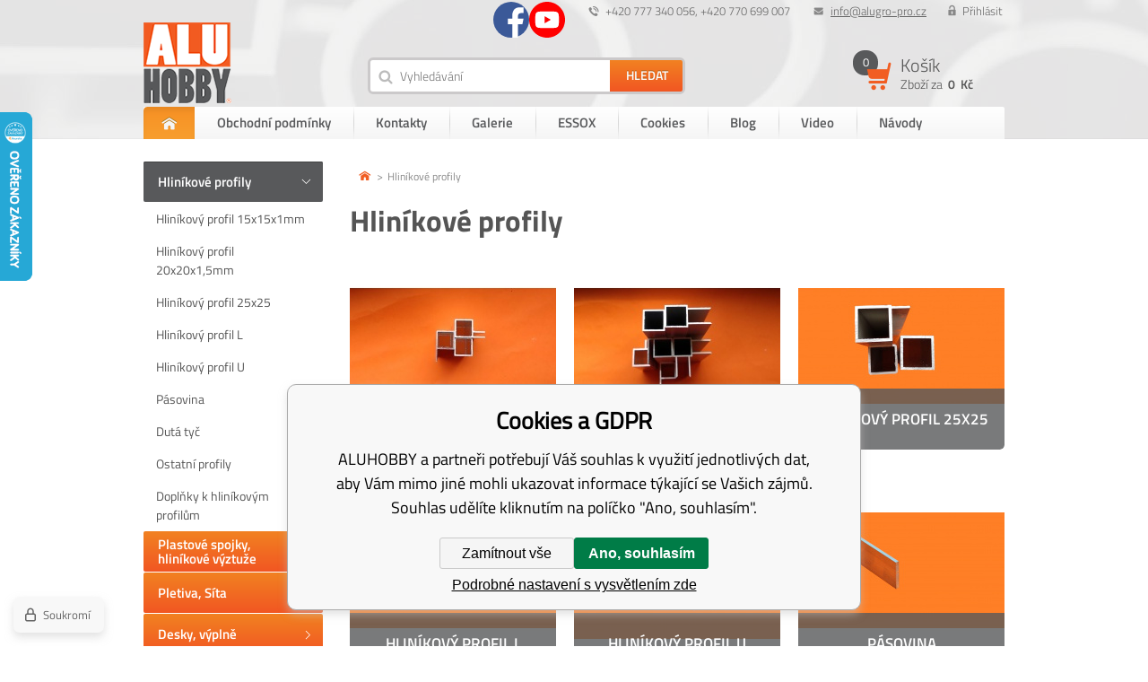

--- FILE ---
content_type: text/html; charset=utf-8
request_url: https://www.aluhobby.cz/hlinikove-profily-strana-6/
body_size: 10173
content:
<!DOCTYPE html><html lang="cs"><head prefix="og: http://ogp.me/ns# fb: http://ogp.me/ns/fb#"><meta name="author" content="ALUHOBBY" data-binargon="{&quot;fce&quot;:&quot;2&quot;, &quot;id&quot;:&quot;-2147483623&quot;, &quot;menaId&quot;:&quot;1&quot;, &quot;menaName&quot;:&quot;Kč&quot;, &quot;languageCode&quot;:&quot;cs-CZ&quot;, &quot;skindir&quot;:&quot;alugropro&quot;, &quot;cmslang&quot;:&quot;1&quot;, &quot;langiso&quot;:&quot;cs&quot;, &quot;skinversion&quot;:1768899743, &quot;zemeProDoruceniISO&quot;:&quot;CZ&quot;}"><meta name="robots" content="index, follow, max-snippet:-1, max-image-preview:large"><meta http-equiv="content-type" content="text/html; charset=utf-8"><meta property="og:url" content="https://www.aluhobby.cz/hlinikove-profily-strana-6/"/><meta property="og:site_name" content="https://www.aluhobby.cz"/><meta property="og:description" content="Naše hliníkové profily nabízíme v základních délkách 2m, 3m, 6m. U některých profilů nabízíme délky 2m, 4m. Po zvolení určitého typu profilu se Vám objeví"/><meta property="og:title" content="Hliníkové profily"/><link rel="alternate" href="https://www.aluhobby.cz/hlinikove-profily-strana-6/" hreflang="cs-CZ" /><link rel="alternate" href="https://www.aluhobby.sk/hlinikove-profily-stranka-6/" hreflang="sk-SK" /><link rel="alternate" href="https://www.aluhobby.pl/profil-aluminiowy-strona-6/" hreflang="pl-PL" />
       <link rel="image_src" href="https://www.aluhobby.cz/imgcache/1/6/publicdoc-profily-22_-1_-1_5669.jpg" />
       <meta property="og:image" content="https://www.aluhobby.cz/imgcache/1/6/publicdoc-profily-22_-1_-1_5669.jpg"/>
       <meta name="description" content="Naše hliníkové profily nabízíme v základních délkách 2m, 3m, 6m. U některých profilů nabízíme délky 2m, 4m. Po zvolení určitého typu profilu se Vám objeví">
<meta property="og:type" content="website"/><meta name="keywords" content="Hliníkové profily">
<meta name="audience" content="all"><meta name="facebook-domain-verification" content="7jx68hlny8ivht7ueaiq4bap6dxq8d">
<link rel="canonical" href="https://www.aluhobby.cz/hlinikove-profily-strana-6/">
<meta property="fb:app_id" content="https://www.facebook.com/profile.php?id=100012362852773" /><link rel="alternate" href="https://www.aluhobby.cz/publicdoc/rss_atom.xml" type="application/atom+xml" title="Hliníkové profily (https://www.aluhobby.cz)" ><link rel="shortcut icon" href="https://www.aluhobby.cz/favicon.ico" type="image/x-icon">
			<title>Hliníkové profily - strana 6 - ALUHOBBY</title><link rel="stylesheet" href="/skin/version-1768899743/alugropro/css-obecne.css" type="text/css"><link rel="stylesheet" href="https://www.aluhobby.cz/skin/alugropro/fancybox/jquery.fancybox.css" type="text/css" media="screen"><meta name="viewport" content="width=device-width, initial-scale=1, user-scalable=yes"><!--commonTemplates_head--><!--EO commonTemplates_head--></head><body class="cmsBody"><div style="display:none;"><div id="prihlasDialog"><div class="prihlasNazev">Přihlašovací formulář</div><form id="prihlasDialogForm" style="width:210px; overflow:hidden; margin:auto;" method="post" action="https://www.aluhobby.cz/hlinikove-profily-strana-6/"><input type="hidden" name="loging" value="1"><div class="prihlasInput">Přihlašovací jméno:</div><input type="text" id="prihlasDialogFormLogin" name="log_new" value="" class="em-val"><div class="prihlasInput">Přihlašovací heslo:</div><input type="password" id="prihlasDialogFormPass" name="pass_new" value="" class="hes-val"><br><br><input class="button prihlasButton" type="submit" value="Přihlásit se" style="display:inline-block;"><br><br><a class="prihlasOdkaz" href="https://www.aluhobby.cz/prihlaseni/">Zapomenuté heslo</a><span class="prihlasCarka">|</span><a class="prihlasOdkaz" href="https://www.aluhobby.cz/registrace/">Zaregistrovat se</a></form></div></div><header class="header group"><div class="content_inner"><div class="smallHeader group"><div class="hlavickaLog right"><a href="#prihlasDialog" id="prihlasDialogOn" title="Přihlásit">Přihlásit</a></div><div class="hlavickaEmail right"><a href="mailto:info@alugro-pro.cz" title="info@alugro-pro.cz">info@alugro-pro.cz</a></div><div class="hlavickaTelefon right"> +420 777 340 056, +420 770 699 007</div><div class="sledujteNasSmall"><a href="http://https://www.facebook.com/Aluhobby" title="Facebook" target="_blank" class="sledujteNasSmall__ico fb"><span class="icosmallFb"></span></a><a href="https://youtube.com/@aluhobby" title="Youtube" target="_blank" class="sledujteNasSmall__ico youtube"><span class="icoYoutube"></span></a></div><div class="clr"></div></div><div class="bigHeader group"><div class="logo"><a href="https://www.aluhobby.cz/" title="ALUHOBBY"><span class="logoBig"></span></a></div><div class="responsiveMenu group"><div class="responsiveMenuWrap"><div class="res_menu button_menu" id="id_res_menu" data-id="id_smallMenu"></div><div class="res_search button_menu" id="id_res_search" data-id="id_searchForm"></div><div class="res_login"><a href="#prihlasDialog" id="id_res_login" title="Přihlásit"><span class="res_login_ico"></span></a></div><div class="res_cart group"><a href="https://www.aluhobby.cz/pokladna/?objagree=0&amp;wtemp_krok=1" title="Košík"><div class="res_cartLevy"><span class="pocetPolozek">0</span></div><div class="res_cartPravy">0 
              Kč</div></a></div></div></div><div class="vyhledavac left menu_hidden" id="id_searchForm"><form class="search_form" method="post" action="https://www.aluhobby.cz/hledani/"><input type="hidden" name="send" value="1"><input type="hidden" name="listpos" value="0"><input type="text" id="vyhledavani" name="as_search" class="search_input icoSearch" autocomplete="off" placeholder="Vyhledávání" value=""><button type="submit" class="search_button"><span>Hledat</span></button><div class="clear"></div></form></div><div class="kosikMain right"><a href="https://www.aluhobby.cz/pokladna/?objagree=0&amp;wtemp_krok=1" title="Košík"><div class="kosik group"><div class="kosikObr"><span class="kosikIco"></span><span class="pocetPolozek">0</span></div><div class="kosikInfo"><span class="nazevKosik">Košík</span><span class="cenaPolozek">Zboží za 
                <span class="semi">0 
                  Kč</span></span></div></div></a></div></div><div class="smallMenu menu_hidden" id="id_smallMenu"><div class="smallMenuNazev">Informace pro Vás</div><ul class="top-menu-ul"><li class="top-menu first"><a href="https://www.aluhobby.cz/" title="ALUHOBBY"><span class="domu"></span><span class="domuText">Domů</span></a></li><li class="top-menu"><a href="https://www.aluhobby.cz/obchodni-podminky/" title="Obchodní podmínky">Obchodní podmínky</a><span class="menu_sep"></span></li><li class="top-menu"><a href="https://www.aluhobby.cz/kontakty/" title="Kontakty">Kontakty</a><span class="menu_sep"></span></li><li class="top-menu"><a href="https://www.aluhobby.cz/galerie-1/" title="Galerie">Galerie</a><span class="menu_sep"></span></li><li class="top-menu"><a href="https://www.aluhobby.cz/essox/" title="ESSOX">ESSOX</a><span class="menu_sep"></span></li><li class="top-menu"><a href="https://www.aluhobby.cz/cookies/" title="Cookies">Cookies</a><span class="menu_sep"></span></li><li class="top-menu"><a href="https://www.aluhobby.cz/blog/" title="Blog">Blog</a><span class="menu_sep"></span></li><li class="top-menu"><a href="https://www.aluhobby.cz/video/" title="Video">Video</a><span class="menu_sep"></span></li><li class="top-menu last"><a href="https://www.aluhobby.cz/navody/" title="Návody">Návody</a><span class="menu_sep"></span></li></ul></div></div></header><section class="content group"><div class="content_inner"><div class="levySloupec"><div id="BlokMenu" class="menu_hidden"><div class="sledujteNasSmall"><div class="sledujteNasSmall__container"><a href="http://https://www.facebook.com/Aluhobby" title="Facebook" target="_blank" class="sledujteNasSmall__ico fb"><span class="icosmallFb"></span><span class="sledujteNasSmall__text">Facebook</span></a><a href="https://youtube.com/@aluhobby" title="Youtube" target="_blank" class="sledujteNasSmall__ico youtube"><span class="icoYoutube"></span><span class="sledujteNasSmall__text">Youtube</span></a></div></div><div class="menuNadpis" data-id="hed1">Kategorie</div><div id="classic_menu" class="otevrit-hed1"><ul class="cat_ul ul_level_1"><li class="cat_li li_level_1 li_open"><a class="cat_a a_level_1 a_open" href="https://www.aluhobby.cz/hlinikove-profily/" title="Hliníkové profily"><span class="zarovnani"><span class="middle">Hliníkové profily</span></span></a><span class="bg_left_menu_open"></span><ul class="cat_ul ul_level_2"><li class="cat_li li_level_2 li_empty"><a class="cat_a a_level_2" href="https://www.aluhobby.cz/hlinikove-profily/hlinikovy-profil-15x15x1mm/" title="Hliníkový profil 15x15x1mm">Hliníkový profil 15x15x1mm</a></li><li class="cat_li li_level_2 li_empty"><a class="cat_a a_level_2" href="https://www.aluhobby.cz/hlinikove-profily/hlinikovy-profil-20x20x1-5mm/" title="Hliníkový profil 20x20x1,5mm">Hliníkový profil 20x20x1,5mm</a></li><li class="cat_li li_level_2 li_empty"><a class="cat_a a_level_2" href="https://www.aluhobby.cz/hlinikove-profily/hlinikovy-profil-25x25/" title="Hliníkový profil 25x25">Hliníkový profil 25x25</a></li><li class="cat_li li_level_2 li_empty"><a class="cat_a a_level_2" href="https://www.aluhobby.cz/hlinikove-profily/hlinikovy-profil-l/" title="Hliníkový profil L">Hliníkový profil L</a></li><li class="cat_li li_level_2 li_empty"><a class="cat_a a_level_2" href="https://www.aluhobby.cz/hlinikove-profily/hlinikovy-profil-u/" title="Hliníkový profil U">Hliníkový profil U</a></li><li class="cat_li li_level_2 li_empty"><a class="cat_a a_level_2" href="https://www.aluhobby.cz/hlinikove-profily/pasovina/" title="Pásovina">Pásovina</a></li><li class="cat_li li_level_2 li_empty"><a class="cat_a a_level_2" href="https://www.aluhobby.cz/hlinikove-profily/duta-tyc/" title="Dutá tyč">Dutá tyč</a></li><li class="cat_li li_level_2 li_empty"><a class="cat_a a_level_2" href="https://www.aluhobby.cz/hlinikove-profily/ostatni-profily/" title="Ostatní profily">Ostatní profily</a></li><li class="cat_li li_level_2 li_empty"><a class="cat_a a_level_2" href="https://www.aluhobby.cz/hlinikove-profily/doplnky-k-hlinikovym-profilum/" title="Doplňky k hliníkovým profilům">Doplňky k hliníkovým profilům</a></li></ul></li><li class="cat_li li_level_1"><a class="cat_a a_level_1" href="https://www.aluhobby.cz/plastove-spojky-hlinikove-vyztuze/" title="Plastové spojky, hliníkové výztuže"><span class="zarovnani"><span class="middle">Plastové spojky, hliníkové výztuže</span></span></a><span class="bg_left_menu"></span></li><li class="cat_li li_level_1"><a class="cat_a a_level_1" href="https://www.aluhobby.cz/pletiva-sita/" title="Pletiva, Síta"><span class="zarovnani"><span class="middle">Pletiva, Síta</span></span></a><span class="bg_left_menu"></span></li><li class="cat_li li_level_1 li_empty"><a class="cat_a a_level_1" href="https://www.aluhobby.cz/desky-vyplne/" title="Desky, výplně"><span class="zarovnani"><span class="middle">Desky, výplně</span></span></a><span class="bg_left_menu"></span></li><li class="cat_li li_level_1 li_empty"><a class="cat_a a_level_1" href="https://www.aluhobby.cz/plechy/" title="Plechy"><span class="zarovnani"><span class="middle">Plechy</span></span></a><span class="bg_left_menu"></span></li><li class="cat_li li_level_1"><a class="cat_a a_level_1" href="https://www.aluhobby.cz/prislusenstvi/" title="Příslušenství"><span class="zarovnani"><span class="middle">Příslušenství</span></span></a><span class="bg_left_menu"></span></li><li class="cat_li li_level_1 li_empty"><a class="cat_a a_level_1" href="https://www.aluhobby.cz/naradi/" title="Nářadí"><span class="zarovnani"><span class="middle">Nářadí</span></span></a><span class="bg_left_menu"></span></li><li class="cat_li li_level_1 li_empty"><a class="cat_a a_level_1" href="https://www.aluhobby.cz/plasice/" title="Plašiče"><span class="zarovnani"><span class="middle">Plašiče</span></span></a><span class="bg_left_menu"></span></li><li class="cat_li li_level_1 li_empty"><a class="cat_a a_level_1" href="https://www.aluhobby.cz/zavesny-kos-do-okna/" title="Závěsný koš do okna"><span class="zarovnani"><span class="middle">Závěsný koš do okna</span></span></a><span class="bg_left_menu"></span></li><li class="cat_li li_level_1"><a class="cat_a a_level_1" href="https://www.aluhobby.cz/ptactvo/" title=""><span class="zarovnani"><span class="middle">Ptactvo</span></span></a><span class="bg_left_menu"></span></li><li class="cat_li li_level_1"><a class="cat_a a_level_1" href="https://www.aluhobby.cz/krmne-pulty/" title="Krmné pulty"><span class="zarovnani"><span class="middle">Krmné pulty</span></span></a><span class="bg_left_menu"></span></li><li class="cat_li li_level_1"><a class="cat_a a_level_1" href="https://www.aluhobby.cz/teraristika/" title="Teraristika"><span class="zarovnani"><span class="middle">Teraristika</span></span></a><span class="bg_left_menu"></span></li><li class="cat_li li_level_1"><a class="cat_a a_level_1" href="https://www.aluhobby.cz/hlodavci/" title="Hlodavci"><span class="zarovnani"><span class="middle">Hlodavci</span></span></a><span class="bg_left_menu"></span></li><li class="cat_li li_level_1"><a class="cat_a a_level_1" href="https://www.aluhobby.cz/holubi-drubez/" title="Holubi, drůbež"><span class="zarovnani"><span class="middle">Holubi, drůbež</span></span></a><span class="bg_left_menu"></span></li><li class="cat_li li_level_1"><a class="cat_a a_level_1" href="https://www.aluhobby.cz/psi-a-kocky/" title="Psi a kočky"><span class="zarovnani"><span class="middle">Psi a kočky</span></span></a><span class="bg_left_menu"></span></li><li class="cat_li li_level_1"><a class="cat_a a_level_1" href="https://www.aluhobby.cz/zavesny-system/" title="Závěsný systém"><span class="zarovnani"><span class="middle">Závěsný systém</span></span></a><span class="bg_left_menu"></span></li><li class="cat_li li_level_1 li_empty"><a class="cat_a a_level_1" href="https://www.aluhobby.cz/vyprodej/" title="Výprodej"><span class="zarovnani"><span class="middle">Výprodej</span></span></a><span class="bg_left_menu"></span></li><li class="cat_li li_level_1 li_empty"><a class="cat_a a_level_1" href="https://www.aluhobby.cz/nase-ostatni-vyrobky/" title="Naše ostatní výrobky"><span class="zarovnani"><span class="middle">Naše ostatní výrobky</span></span></a><span class="bg_left_menu"></span></li></ul></div></div><div class="hlavniFiltry" id="FiltrMenu"><span class="filtryNazev">Vybrat filtr<span class="sipka"></span></span><div class="filterWrap"><div class="filtrRohy"><form id="id_commonFilterParametru__1" action="https://www.aluhobby.cz/hlinikove-profily-strana-6/" method="post" class="commonFilterParametru commonFilterParametru_left" data-ajaxkatalog="filter"><input type="hidden" name="activateFilter2" value="1"><input type="hidden" name="justActivatedFilter" value="1"><input type="hidden" name="filterAreaCleaner[]" value="cena"><span data-paramid="cena" class="filterParam filterParam_range-multiple filterParam_systemId_cena filterParam_notactive"><span class="name name_range-multiple name_systemId_cena" data-paramid="cena">Cenový limit</span><span class="filterValues filterValues_range-multiple filterValues_systemId_cena" data-paramid="cena" data-count="1" title=""><span data-elementForRangeReplace="1" id="id_filtrId_id1_2" data-multiple="1" data-name1="as_minpri" data-name2="as_maxpri" data-value1="18" data-value2="1674" data-min="18" data-max="1674" data-currency="Kč" data-submitonchange="id_commonFilterParametru__1"><input type="hidden" name="as_maxpri" value="1674"><input type="range" name="as_minpri" min="18" max="1674" value="18"></span></span></span></form><div class="clr"></div><form id="id_commonFilterParametru__3" action="https://www.aluhobby.cz/hlinikove-profily-strana-6/" method="post" class="commonFilterParametru commonFilterParametru_left" data-ajaxkatalog="filter"><input type="hidden" name="activateFilter2" value="1"><input type="hidden" name="justActivatedFilter" value="1"><input type="hidden" name="filterAreaCleaner[]" value="stav"><span data-paramid="stav" class="filterParam filterParam_checkbox-multiple filterParam_systemId_stav filterParam_notactive"><span class="name name_checkbox-multiple name_systemId_stav" data-paramid="stav">Stav</span><span class="filterValues filterValues_checkbox-multiple filterValues_systemId_stav" data-paramid="stav" data-count="1"><label for="id_filtrId_value_id3_5" data-value="1" data-valueHex="" class="filterValue filterValue_checkbox-multiple filterValue_systemId_stav" title=""><input type="checkbox" name="multistav[]" value="1" id="id_filtrId_value_id3_5" onchange="document.getElementById('id_commonFilterParametru__3').submit()"><span class="text">Běžné zboží</span><span class="count">(194)</span></label></span></span></form><form id="id_commonFilterParametru__6" action="https://www.aluhobby.cz/hlinikove-profily-strana-6/" method="post" class="commonFilterParametru commonFilterParametru_left" data-ajaxkatalog="filter"><input type="hidden" name="activateFilter2" value="1"><input type="hidden" name="justActivatedFilter" value="1"><input type="hidden" name="filterAreaCleaner[]" value=""></form></div><a href="https://www.aluhobby.cz/hlinikove-profily/?cancelFilter=1"><span class="filtryZrusit">Zrušit všechny filtry</span></a></div></div></div><div class="pravySloupec"><div class="katalog"><div id="FiltrKatalog"><div class="drobeckova"><ol class="common_breadcrumb"><li class="bread_li position_1"><a href="https://www.aluhobby.cz/" title="" class="bread_href first"><span></span></a></li><li class="bread_li position_2"><span><span class="bread_active">Hliníkové profily</span></span></li></ol></div><h1>Hliníkové profily</h1><div class="podkategorieObrazky"><a href="https://www.aluhobby.cz/hlinikove-profily/hlinikovy-profil-15x15x1mm/"><div class="kategorie"><img class="kategorieObr" src="https://www.aluhobby.cz/imgcache/0/d/publicdoc-img-20180816-151348-edited_230_230_44606.jpg" alt="Hliníkový profil 15x15x1mm"><div class="hoverText"><span class="kategorieNazev">Hliníkový profil 15x15x1mm</span><span class="viceText">Více</span></div></div></a><a href="https://www.aluhobby.cz/hlinikove-profily/hlinikovy-profil-20x20x1-5mm/"><div class="kategorie"><img class="kategorieObr" src="https://www.aluhobby.cz/imgcache/4/b/publicdoc-img-20180816-142828-edited_230_230_103450.jpg" alt="Hliníkový profil 20x20x1,5mm"><div class="hoverText"><span class="kategorieNazev">Hliníkový profil 20x20x1,5mm</span><span class="viceText">Více</span></div></div></a><a href="https://www.aluhobby.cz/hlinikove-profily/hlinikovy-profil-25x25/"><div class="kategorie posledni"><img class="kategorieObr" src="https://www.aluhobby.cz/imgcache/5/2/publicdoc-img-20180816-112952-edited-1_230_230_55333.jpg" alt="Hliníkový profil 25x25"><div class="hoverText"><span class="kategorieNazev">Hliníkový profil 25x25</span><span class="viceText">Více</span></div></div></a><a href="https://www.aluhobby.cz/hlinikove-profily/hlinikovy-profil-l/"><div class="kategorie"><img class="kategorieObr" src="https://www.aluhobby.cz/imgcache/a/c/publicdoc-img-4585-1_230_230_190628.jpg" alt="Hliníkový profil L"><div class="hoverText"><span class="kategorieNazev">Hliníkový profil L</span><span class="viceText">Více</span></div></div></a><a href="https://www.aluhobby.cz/hlinikove-profily/hlinikovy-profil-u/"><div class="kategorie"><img class="kategorieObr" src="https://www.aluhobby.cz/imgcache/a/d/publicdoc-hu2020-3_230_230_203979.jpg" alt="Hliníkový profil U"><div class="hoverText"><span class="kategorieNazev">Hliníkový profil U</span><span class="viceText">Více</span></div></div></a><a href="https://www.aluhobby.cz/hlinikove-profily/pasovina/"><div class="kategorie posledni"><img class="kategorieObr" src="https://www.aluhobby.cz/imgcache/d/6/publicdoc-hp25_230_230_153767.jpg" alt="Pásovina"><div class="hoverText"><span class="kategorieNazev">Pásovina</span><span class="viceText">Více</span></div></div></a><a href="https://www.aluhobby.cz/hlinikove-profily/duta-tyc/"><div class="kategorie"><img class="kategorieObr" src="https://www.aluhobby.cz/imgcache/e/4/publicdoc-duta-tyc-priroda_230_230_239903.jpg" alt="Dutá tyč"><div class="hoverText"><span class="kategorieNazev">Dutá tyč</span><span class="viceText">Více</span></div></div></a><a href="https://www.aluhobby.cz/hlinikove-profily/ostatni-profily/"><div class="kategorie"><img class="kategorieObr" src="https://www.aluhobby.cz/imgcache/5/9/publicdoc-img-4292-2-4_230_230_863204.jpg" alt="Ostatní profily"><div class="hoverText"><span class="kategorieNazev">Ostatní profily</span><span class="viceText">Více</span></div></div></a><a href="https://www.aluhobby.cz/hlinikove-profily/doplnky-k-hlinikovym-profilum/"><div class="kategorie posledni"><img class="kategorieObr" src="https://www.aluhobby.cz/imgcache/f/8/publicdoc-img-7703-edited_230_230_195977.jpg" alt="Doplňky k hliníkovým profilům"><div class="hoverText"><span class="kategorieNazev">Doplňky k hliníkovým profilům</span><span class="viceText">Více</span></div></div></a><div class="clr"></div></div><div class="popisKategorie group"><div class="KategorieObr"><img src="https://www.aluhobby.cz/imgcache/1/6/publicdoc-profily-22_200_200_5669.jpg" alt=""></div><div class="KategoriePopis"><p style="text-align: justify;"><span style="color: #333333;">Naše <a style="color: #333333;" href="https://www.aluhobby.cz/hlinikove-profily/" target="_self">hliníkové profily</a> </span>nabízíme v základních délkách 2m, 3m, 6m. U některých profilů nabízíme délky 2m, 4m. Po zvolení určitého typu profilu se Vám objeví dvě políčka s určením délky, tj. veškeré námi nabízené délky nebo řez na míru, který si určíte sami. Např. řez na míru, který si zvolíte, zadáte do políčka pod řezem na míru. Cena se vypočítává z metru profilu, kde se k řezu na míru připočítává i poplatek za řez. Je to z důvodu práce a odpadu materiálu. U délek 2m, 3m, 6m řezy neúčtujeme jedná se o standardní délky profilů. Eloxované profily v těchto délkách mohou mít na koncích profilů znaky po elektrodách, které slouží k uchycení profilů pro eloxování. Standardní délky profilů neřežeme, profily mohou být delší o 2 - 8 mm.</p><span class="vice">Více</span></div></div><div class="katalogFiltr"><div class="filter_wrap group"><div class="razeni"><div class="label">Třídit dle</div><div class="filtr razeniSelect"><select class="montanusselect" onchange="location.href=$(this).val();"><option value="https://www.aluhobby.cz/hlinikove-profily-strana-6/?sort=1" selected>
  				Vlastní řazení
  			</option><option value="https://www.aluhobby.cz/hlinikove-profily-strana-6/?sort=-2">
  				Dostupnosti
  			</option><option value="https://www.aluhobby.cz/hlinikove-profily-strana-6/?sort=3">
  				Dle názvu a-z
  			</option><option value="https://www.aluhobby.cz/hlinikove-profily-strana-6/?sort=-3">
  				Dle názvu z-a
  			</option><option value="https://www.aluhobby.cz/hlinikove-profily-strana-6/?sort=4">
  				Nejnižší ceny
  			</option><option value="https://www.aluhobby.cz/hlinikove-profily-strana-6/?sort=-4">
  				Nejvyšší ceny
  			</option><option value="https://www.aluhobby.cz/hlinikove-profily-strana-6/?sort=5">
  				Dle kódu a-z
  			</option><option value="https://www.aluhobby.cz/hlinikove-profily-strana-6/?sort=-5">
  				Dle kódu z-a
  			</option></select></div></div><div class="jenSkladem"><form id="id_commonFilterParametru_id4_7" action="https://www.aluhobby.cz/hlinikove-profily-strana-6/" method="post" class="commonFilterParametru commonFilterParametru_common" data-ajaxkatalog="filter"><input type="hidden" name="activateFilter2" value="1"><input type="hidden" name="justActivatedFilter" value="1"><input type="hidden" name="filterAreaCleaner[]" value="skladem"><span class="filterParam filterParam_checkbox filterParam_systemId_skladem" data-paramid="skladem"><span class="name name_checkbox name_systemId_skladem" data-paramid="skladem">Skladem</span><span class="filterValues filterValues_checkbox filterValues_systemId_skladem" data-paramid="skladem" data-count="1"><label for="id_filtrId_id5_8" data-value="1" class="filterValue filterValue_checkbox filterValue_systemId_skladem" title="Vypíše pouze produkty skladem"><input type="checkbox" name="stockonly" value="1" id="id_filtrId_id5_8" onchange="document.getElementById('id_commonFilterParametru_id4_7').submit()"><span class="text">Skladem</span><span class="count">(187)</span></label></span></span></form></div><div class="pocetNaStranku"><div class="label">Počet</div><div class="filtr pocetStranka"><select onchange="location.href = $(this).val();" id="" class="montanusselect"><option value="https://www.aluhobby.cz/hlinikove-profily-strana-6/?listcnt=12" selected>12</option><option value="https://www.aluhobby.cz/hlinikove-profily-strana-6/?listcnt=24">24</option><option value="https://www.aluhobby.cz/hlinikove-profily-strana-6/?listcnt=36">36</option><option value="https://www.aluhobby.cz/hlinikove-profily-strana-6/?listcnt=48">48</option></select></div></div><div class="strankovani"><span class="listcontrol " data-ajaxkatalog="listcontrolContainer"><a data-ajaxkatalog="listcontrol" title="Předchozí" class="previous" rel="prev" href="https://www.aluhobby.cz/hlinikove-profily-strana-5/"><span class="">Předchozí</span></a><span class="pages "><a data-ajaxkatalog="listcontrol" href="https://www.aluhobby.cz/hlinikove-profily/" title="Hliníkové profily" class="number beforeSelected " rel="start">1</a><span class="dots">...</span><a data-ajaxkatalog="listcontrol" href="https://www.aluhobby.cz/hlinikove-profily-strana-6/" title="Hliníkové profily - strana 6" class="number selected ">6</a><span class="dots">...</span><a data-ajaxkatalog="listcontrol" href="https://www.aluhobby.cz/hlinikove-profily-strana-17/" title="Hliníkové profily - strana 17" class="number afterSelected ">17</a></span><a data-ajaxkatalog="listcontrol" title="Další" class="next" rel="next" href="https://www.aluhobby.cz/hlinikove-profily-strana-7/"><span class="">Další</span></a></span></div></div></div></div><div class="vypisProduktu group"><div class="produkt"><a href="https://www.aluhobby.cz/hlinikovy-profil-hj20v5-elox/"><div class="hlavniObrazek"><img src="https://www.aluhobby.cz/imgcache/e/c/phj20v5-elox-hj20v5-elox_204_180_97206.jpg" alt="Hliníkový profil (HJ20V5 elox.)"></div><div class="popisProduktu"><div class="nazevProduktu">Hliníkový profil (HJ20V5 elox.)</div><div class="kPopisProduktu">Řežeme různé délky</div><div class="cenaProduktu">137 Kč</div><div class="dostupnostProduktu"><span class="green">Skladem</span></div></div></a><a href="https://www.aluhobby.cz/hlinikovy-profil-hj20v5-elox/" class="doDetailuOdkaz"><span class="doDetailu">Do detailu</span></a></div><div class="produkt"><a href="https://www.aluhobby.cz/hlinikovy-profil-hj20v6/"><div class="hlavniObrazek"><img src="https://www.aluhobby.cz/imgcache/4/a/phj20v6-img-20181112-110041-edited_204_180_88732.jpg" alt="Hliníkový profil (HJ20V6)"></div><div class="popisProduktu"><div class="nazevProduktu">Hliníkový profil (HJ20V6)</div><div class="kPopisProduktu">Řežeme různé délky</div><div class="cenaProduktu">107 Kč</div><div class="dostupnostProduktu"><span class="green">Skladem</span></div></div></a><a href="https://www.aluhobby.cz/hlinikovy-profil-hj20v6/" class="doDetailuOdkaz"><span class="doDetailu">Do detailu</span></a></div><div class="produkt lastOnRow"><a href="https://www.aluhobby.cz/hlinikovy-profil-hj20v6-cerny-elox./"><div class="hlavniObrazek"><img src="https://www.aluhobby.cz/imgcache/d/5/phj20v6-cerny-elox-hj20v6-cernyjpg1_204_180_86110.jpg" alt="Hliníkový profil (HJ20V6 černý elox.)"></div><div class="popisProduktu"><div class="nazevProduktu">Hliníkový profil (HJ20V6 černý elox.)</div><div class="kPopisProduktu">Řežeme různé délky</div><div class="cenaProduktu">162 Kč</div><div class="dostupnostProduktu"><span class="green">Skladem</span></div></div></a><a href="https://www.aluhobby.cz/hlinikovy-profil-hj20v6-cerny-elox./" class="doDetailuOdkaz"><span class="doDetailu">Do detailu</span></a></div><div class="produkt"><a href="https://www.aluhobby.cz/hlinikovy-profil-hj20v7/"><div class="hlavniObrazek"><img src="https://www.aluhobby.cz/imgcache/1/a/phj20v7-hj20v7_204_180_140168.jpg" alt="Hliníkový profil (HJ20V7)"></div><div class="popisProduktu"><div class="nazevProduktu">Hliníkový profil (HJ20V7)</div><div class="kPopisProduktu">Řežeme různé délky</div><div class="cenaProduktu">89 Kč</div><div class="dostupnostProduktu"><span class="green">Skladem</span></div></div></a><a href="https://www.aluhobby.cz/hlinikovy-profil-hj20v7/" class="doDetailuOdkaz"><span class="doDetailu">Do detailu</span></a></div><div class="produkt"><a href="https://www.aluhobby.cz/hlinikovy-profil-hj20v6-elox./"><div class="hlavniObrazek"><img src="https://www.aluhobby.cz/imgcache/8/8/phj20v6-elox-hj20v6-eloxjpg2_204_180_142641.jpg" alt="Hliníkový profil (HJ20V6 elox.)"></div><div class="popisProduktu"><div class="nazevProduktu">Hliníkový profil (HJ20V6 elox.)</div><div class="kPopisProduktu">Řežeme různé délky</div><div class="cenaProduktu">137 Kč</div><div class="dostupnostProduktu"><span class="green">Skladem</span></div></div></a><a href="https://www.aluhobby.cz/hlinikovy-profil-hj20v6-elox./" class="doDetailuOdkaz"><span class="doDetailu">Do detailu</span></a></div><div class="produkt lastOnRow"><a href="https://www.aluhobby.cz/hlinikovy-profil-hj20v7-elox/"><div class="hlavniObrazek"><img src="https://www.aluhobby.cz/imgcache/c/9/phj20v7-elox-v7elox_204_180_111109.jpg" alt="Hliníkový profil (HJ20V7 elox.)"></div><div class="popisProduktu"><div class="nazevProduktu">Hliníkový profil (HJ20V7 elox.)</div><div class="kPopisProduktu">Řežeme různé délky</div><div class="cenaProduktu">113 Kč</div><div class="dostupnostProduktu"><span class="green">Skladem</span></div></div></a><a href="https://www.aluhobby.cz/hlinikovy-profil-hj20v7-elox/" class="doDetailuOdkaz"><span class="doDetailu">Do detailu</span></a></div><div class="produkt"><a href="https://www.aluhobby.cz/hlinikovy-profil-hj20v7-cerny-elox/"><div class="hlavniObrazek"><img src="https://www.aluhobby.cz/imgcache/1/5/phj20v7-cerny-elox-v7-cerny_204_180_102682.jpg" alt="Hliníkový profil (HJ20V7 černý elox.)"></div><div class="popisProduktu"><div class="nazevProduktu">Hliníkový profil (HJ20V7 černý elox.)</div><div class="kPopisProduktu">Řežeme různé délky</div><div class="cenaProduktu">134 Kč</div><div class="dostupnostProduktu"><span class="green">Skladem</span></div></div></a><a href="https://www.aluhobby.cz/hlinikovy-profil-hj20v7-cerny-elox/" class="doDetailuOdkaz"><span class="doDetailu">Do detailu</span></a></div><div class="produkt"><a href="https://www.aluhobby.cz/hlinikoy-profil-elox-hj20s1-elox/"><div class="hlavniObrazek"><img src="https://www.aluhobby.cz/imgcache/e/d/phj20s1-elox-stribrny-img-4272_204_180_759405.jpg" alt="Hliníkový profil (HJ20S1 elox.)"></div><div class="popisProduktu"><div class="nazevProduktu">Hliníkový profil (HJ20S1 elox.)</div><div class="kPopisProduktu">Řežeme různé délky</div><div class="cenaProduktu">133 Kč</div><div class="dostupnostProduktu"><span class="green">Skladem</span></div></div></a><a href="https://www.aluhobby.cz/hlinikoy-profil-elox-hj20s1-elox/" class="doDetailuOdkaz"><span class="doDetailu">Do detailu</span></a></div><div class="produkt lastOnRow"><a href="https://www.aluhobby.cz/hlinikovy-profil-hj20s1-cerny-elox/"><div class="hlavniObrazek"><img src="https://www.aluhobby.cz/imgcache/a/7/phj20s1-cerny-elox-img-4266_204_180_754896.jpg" alt="Hliníkový profil (HJ20S1 černý elox.)"></div><div class="popisProduktu"><div class="nazevProduktu">Hliníkový profil (HJ20S1 černý elox.)</div><div class="kPopisProduktu">Řežeme různé délky</div><div class="cenaProduktu">158 Kč</div><div class="dostupnostProduktu"><span class="green">Skladem</span></div></div></a><a href="https://www.aluhobby.cz/hlinikovy-profil-hj20s1-cerny-elox/" class="doDetailuOdkaz"><span class="doDetailu">Do detailu</span></a></div><div class="produkt"><a href="https://www.aluhobby.cz/hlinikovy-profil-hj25t-5/"><div class="hlavniObrazek"><img src="https://www.aluhobby.cz/imgcache/3/3/phj25t-hj25t-edited3_204_180_48816.jpg" alt="Hliníkový profil (HJ25T)"></div><div class="popisProduktu"><div class="nazevProduktu">Hliníkový profil (HJ25T)</div><div class="kPopisProduktu">25 x 25 x 1,5mm</div><div class="cenaProduktu">97 Kč</div><div class="dostupnostProduktu"><span class="green">Skladem</span></div></div></a><a href="https://www.aluhobby.cz/hlinikovy-profil-hj25t-5/" class="doDetailuOdkaz"><span class="doDetailu">Do detailu</span></a></div><div class="produkt"><a href="https://www.aluhobby.cz/hlinikovy-profil-hj25t-elox-5/"><div class="hlavniObrazek"><img src="https://www.aluhobby.cz/imgcache/2/f/phj25t-elox-img-4278_204_180_174539.jpg" alt="Hliníkový profil (HJ25T elox.)"></div><div class="popisProduktu"><div class="nazevProduktu">Hliníkový profil (HJ25T elox.)</div><div class="kPopisProduktu">25 x 25 x 1,5mm</div><div class="cenaProduktu">127 Kč</div><div class="dostupnostProduktu"><span class="green">Skladem</span></div></div></a><a href="https://www.aluhobby.cz/hlinikovy-profil-hj25t-elox-5/" class="doDetailuOdkaz"><span class="doDetailu">Do detailu</span></a></div><div class="produkt lastOnRow"><a href="https://www.aluhobby.cz/hlinikovy-profil-hj25t-cerny-elox/"><div class="hlavniObrazek"><img src="https://www.aluhobby.cz/imgcache/f/3/phj25t-cerny-elox-img-20180515-100932-edited_204_180_91640.jpg" alt="Hliníkový profil (HJ25T černý elox.)"></div><div class="popisProduktu"><div class="nazevProduktu">Hliníkový profil (HJ25T černý elox.)</div><div class="kPopisProduktu">25 x 25 x 1,5mm</div><div class="cenaProduktu">145 Kč</div><div class="dostupnostProduktu"><span class="green">Skladem</span></div></div></a><a href="https://www.aluhobby.cz/hlinikovy-profil-hj25t-cerny-elox/" class="doDetailuOdkaz"><span class="doDetailu">Do detailu</span></a></div></div><div class="strankovani spodStr" id="str8"><span class="listcontrol " data-ajaxkatalog="listcontrolContainer"><a data-ajaxkatalog="listcontrol" title="Předchozí" class="previous" rel="prev" href="https://www.aluhobby.cz/hlinikove-profily-strana-5/"><span class="">Předchozí</span></a><span class="pages "><a data-ajaxkatalog="listcontrol" href="https://www.aluhobby.cz/hlinikove-profily/" title="Hliníkové profily" class="number beforeSelected " rel="start">1</a><a data-ajaxkatalog="listcontrol" href="https://www.aluhobby.cz/hlinikove-profily-strana-2/" title="Hliníkové profily - strana 2" class="number beforeSelected ">2</a><a data-ajaxkatalog="listcontrol" href="https://www.aluhobby.cz/hlinikove-profily-strana-3/" title="Hliníkové profily - strana 3" class="number beforeSelected ">3</a><a data-ajaxkatalog="listcontrol" href="https://www.aluhobby.cz/hlinikove-profily-strana-4/" title="Hliníkové profily - strana 4" class="number beforeSelected ">4</a><a data-ajaxkatalog="listcontrol" href="https://www.aluhobby.cz/hlinikove-profily-strana-5/" title="Hliníkové profily - strana 5" class="number beforeSelected " rel="prev">5</a><a data-ajaxkatalog="listcontrol" href="https://www.aluhobby.cz/hlinikove-profily-strana-6/" title="Hliníkové profily - strana 6" class="number selected ">6</a><a data-ajaxkatalog="listcontrol" href="https://www.aluhobby.cz/hlinikove-profily-strana-7/" title="Hliníkové profily - strana 7" class="number afterSelected " rel="next">7</a><span class="dots">...</span><a data-ajaxkatalog="listcontrol" href="https://www.aluhobby.cz/hlinikove-profily-strana-17/" title="Hliníkové profily - strana 17" class="number afterSelected ">17</a></span><a data-ajaxkatalog="listcontrol" title="Další" class="next" rel="next" href="https://www.aluhobby.cz/hlinikove-profily-strana-7/"><span class="">Další</span></a></span></div><div class="strankovani spodStr" id="str3"><span class="listcontrol " data-ajaxkatalog="listcontrolContainer"><a data-ajaxkatalog="listcontrol" title="Předchozí" class="previous" rel="prev" href="https://www.aluhobby.cz/hlinikove-profily-strana-5/"><span class="">Předchozí</span></a><span class="pages "><a data-ajaxkatalog="listcontrol" href="https://www.aluhobby.cz/hlinikove-profily/" title="Hliníkové profily" class="number beforeSelected " rel="start">1</a><span class="dots">...</span><a data-ajaxkatalog="listcontrol" href="https://www.aluhobby.cz/hlinikove-profily-strana-6/" title="Hliníkové profily - strana 6" class="number selected ">6</a><span class="dots">...</span><a data-ajaxkatalog="listcontrol" href="https://www.aluhobby.cz/hlinikove-profily-strana-17/" title="Hliníkové profily - strana 17" class="number afterSelected ">17</a></span><a data-ajaxkatalog="listcontrol" title="Další" class="next" rel="next" href="https://www.aluhobby.cz/hlinikove-profily-strana-7/"><span class="">Další</span></a></span></div></div><div class="clr"></div></div></div></section><section class="newsletter"><div class="content_inner"><div class="newsletterText">PRo odběr novinek nám zanechejte svůj e-mail</div><form class="newsletter_form" method="post" action="https://www.aluhobby.cz/hlinikove-profily-strana-6/" id="regmailnovinky"><input class="newsletter_input left" type="text" id="mail" name="enov" placeholder="Váš email"><button class="newsletter_button" type="submit">Odeslat</button><div class="clr"></div></form><div class="sledujteNas"><a href="http://https://www.facebook.com/Aluhobby" title="Facebook" target="_blank" class="sledujteNas__ico"><span class="icoFb"></span></a><a href="https://youtube.com/@aluhobby" title="Youtube" target="_blank" class="sledujteNas__ico"><span class="icoYoutube"></span></a></div></div></section><footer class="footer group"><div class="content_inner"><div class="sloupce"><div class="sloupec left"><span class="NazevSloupceRes acc" data-id="pat01">Důležité informace<span class="sipkaPaticka2" id="pat01"></span></span><div class="sloupce12 otevrit-pat01"><section class="sloupec1"><span class="nazevSloupce">informace o nákupu</span><ul><li class="patickaStranky"><a href="https://www.aluhobby.cz/kontakty/" title="Kontakty">Kontakty</a></li><li class="patickaStranky"><a href="https://www.aluhobby.cz/ochrana-osobnich-udaju/" title="Ochrana osobních údajů">Ochrana osobních údajů</a></li><li class="patickaStranky"><a href="/sitemap/" title="Mapa stránek">Mapa stránek</a></li></ul></section><section class="sloupec2"><span class="nazevSloupce">poradna pro zákazníky</span><ul></ul></section></div></div><div class="sloupec right"><span class="NazevSloupceRes acc" data-id="pat02">Adresa provozovny<span class="sipkaPaticka2" id="pat02"></span></span><div class="sloupce34 otevrit-pat02"><section class="sloupec3"><span class="nazevSloupce">adresa provozovny</span><div class="KontaktRes"><div class="patickaFirma"><span class="bold">ALUHOBBY</span><br>
              Frenštát pod Radhoštěm - sever (Žuchov), 744 01

            </div></div><div class="KontaktRes2"><div class="patickaTelefon"> +420 777 340 056, +420 770 699 007</div><div class="patickaEmail"><a href="mailto:info@alugro-pro.cz">info@alugro-pro.cz</a></div></div></section><section class="sloupec4"><span class="nazevSloupce">Domluvte si schůzku</span><a href="https://goo.gl/maps/EmSdLC4YkLk" target="_blank"><span class="patickaMapa"></span></a></section></div></div></div><div class="clr"></div><div class="partneri"><span class="partneriLogo"></span><span class="logoGopay"></span><span class="logoDopravci"></span></div></div></footer><section class="copyright"><div class="content_inner"><span class="left">Copyright © 2016 <a href="http://www.alugro-pro.cz" class="copyrightFirma" title="AluGro-Pro s.r.o.">AluGro-Pro s.r.o.</a> Všechny práva vyhrazené.</span><span class="right copyrightFirma binargon"><a target="_blank" href="https://www.binargon.cz/eshop/" title="Tvorba a pronájem eshopů">Tvorba a pronájem eshopů</a> <a target="_blank" title="Binargon – tvorba eshopů, webových stránek a informačních systémů" href="https://www.binargon.cz/">BINARGON.cz</a></span></div></section><script type="text/javascript" src="/admin/js/index.php?load=jquery,jquery.fancybox.pack,forms,slick,binargon.whisperer,binargon.scroller,range4,montanus.select,montanus.tabs"></script><script type="text/javascript" src="https://www.aluhobby.cz/version-1768899740/indexjs_2_1_alugropro.js"></script><!--commonTemplates (začátek)--><script data-binargon="cSeznamScripty (obecny)" type="text/javascript" src="https://c.seznam.cz/js/rc.js"></script><script data-binargon="cSeznamScripty (retargeting, consent=0)">

		var retargetingConf = {
			rtgId: 55148
			,consent: 0
				,pageType: "category"
		};

		
		if (window.rc && window.rc.retargetingHit) {
			window.rc.retargetingHit(retargetingConf);
		}
	</script><template data-binargon="commonPrivacyContainerStart (commonSklikRetargeting)" data-commonPrivacy="86"><script data-binargon="cSeznamScripty (retargeting, consent=1)">

		var retargetingConf = {
			rtgId: 55148
			,consent: 1
				,pageType: "category"
		};

		
		if (window.rc && window.rc.retargetingHit) {
			window.rc.retargetingHit(retargetingConf);
		}
	</script></template><script data-binargon="commonGTAG (zalozeni gtag dataLayeru - dela se vzdy)">
			window.dataLayer = window.dataLayer || [];
			function gtag(){dataLayer.push(arguments);}
			gtag("js",new Date());
		</script><script data-binargon="commonGTAG (consents default)">
			gtag("consent","default",{
				"functionality_storage":"denied",
				"security_storage":"denied",
				"analytics_storage":"denied",
				"ad_storage":"denied",
				"personalization_storage":"denied",
				"ad_personalization":"denied",
				"ad_user_data":"denied",
				"wait_for_update":500
			});
		</script><script data-binargon="commonGTAG (consents update)">
			gtag("consent","update",{
				"functionality_storage":"denied",
				"security_storage":"denied",
				"analytics_storage":"denied",
				"ad_storage":"denied",
				"personalization_storage":"denied",
				"ad_personalization":"denied",
				"ad_user_data":"denied"
			});
		</script><script data-binargon="commonGTAG (GA4)" async="true" src="https://www.googletagmanager.com/gtag/js?id=G-6VPFDT3FYE"></script><script data-binargon="commonGTAG (GA4)">
				gtag("config","G-6VPFDT3FYE",{
					"send_page_view":false
				});
			</script><script data-binargon="commonGTAG (Google Ads)" async="true" src="https://www.googletagmanager.com/gtag/js?id=AW-931653813"></script><script data-binargon="commonGTAG (Google Ads)">
				gtag("config","AW-931653813",{});
			</script><script data-binargon="commonGTAG (data stranky)">
			gtag("set",{
				"currency":"CZK",
				"linker":{
					"domains":["https://www.aluhobby.cz/","https://www.aluhobby.sk/","https://www.aluhobby.pl/"],
					"decorate_forms": false
				}
			});

			
			gtag("event","page_view",{
				"ecomm_category":"Hliníkové profily","ecomm_prodid":["HJ20V5 elox.","HJ20V6","HJ20V6 černý elox.","HJ20V7","HJ20V6 elox.","HJ20V7 elox.","HJ20V7 černý elox.","HJ20S1 elox.stříbrný","HJ20S1 černý elox.","HJ25T","HJ25T elox.","HJ25T černý elox"],"pagetype":"category","ecomm_pagetype":"category","dynx_prodid":["HJ20V5 elox.","HJ20V6","HJ20V6 černý elox.","HJ20V7","HJ20V6 elox.","HJ20V7 elox.","HJ20V7 černý elox.","HJ20S1 elox.stříbrný","HJ20S1 černý elox.","HJ25T","HJ25T elox.","HJ25T černý elox"],"dynx_pagetype":"category"
			});

			
				gtag("event","view_item_list",{
					"items":[{
						"brand":"",
						"category":"Hliníkové profily",
						"google_business_vertical":"retail",
						"id":"HJ20V5 elox.",
						"list_position":1,
						"name":"",
						"price":137,
						"quantity":1
					},{
						"brand":"",
						"category":"Hliníkové profily",
						"google_business_vertical":"retail",
						"id":"HJ20V6",
						"list_position":2,
						"name":"",
						"price":107,
						"quantity":1
					},{
						"brand":"",
						"category":"Hliníkové profily",
						"google_business_vertical":"retail",
						"id":"HJ20V6 černý elox.",
						"list_position":3,
						"name":"",
						"price":162,
						"quantity":1
					},{
						"brand":"",
						"category":"Hliníkové profily",
						"google_business_vertical":"retail",
						"id":"HJ20V7",
						"list_position":4,
						"name":"",
						"price":89,
						"quantity":1
					},{
						"brand":"",
						"category":"Hliníkové profily",
						"google_business_vertical":"retail",
						"id":"HJ20V6 elox.",
						"list_position":5,
						"name":"",
						"price":137,
						"quantity":1
					},{
						"brand":"",
						"category":"Hliníkové profily",
						"google_business_vertical":"retail",
						"id":"HJ20V7 elox.",
						"list_position":6,
						"name":"",
						"price":113,
						"quantity":1
					},{
						"brand":"",
						"category":"Hliníkové profily",
						"google_business_vertical":"retail",
						"id":"HJ20V7 černý elox.",
						"list_position":7,
						"name":"",
						"price":134,
						"quantity":1
					},{
						"brand":"",
						"category":"Hliníkové profily",
						"google_business_vertical":"retail",
						"id":"HJ20S1 elox.stříbrný",
						"list_position":8,
						"name":"",
						"price":133,
						"quantity":1
					},{
						"brand":"",
						"category":"Hliníkové profily",
						"google_business_vertical":"retail",
						"id":"HJ20S1 černý elox.",
						"list_position":9,
						"name":"",
						"price":158,
						"quantity":1
					},{
						"brand":"",
						"category":"Hliníkové profily",
						"google_business_vertical":"retail",
						"id":"HJ25T",
						"list_position":10,
						"name":"",
						"price":97,
						"quantity":1
					},{
						"brand":"",
						"category":"Hliníkové profily",
						"google_business_vertical":"retail",
						"id":"HJ25T elox.",
						"list_position":11,
						"name":"",
						"price":127,
						"quantity":1
					},{
						"brand":"",
						"category":"Hliníkové profily",
						"google_business_vertical":"retail",
						"id":"HJ25T černý elox",
						"list_position":12,
						"name":"",
						"price":145,
						"quantity":1
					}]
				});
			</script><template data-binargon="commonPrivacyContainerStart (fb_facebook_pixel)" data-commonPrivacy="79"><script data-binargon="fb_facebook_pixel" defer>
			!function(f,b,e,v,n,t,s){if(f.fbq)return;n=f.fbq=function(){n.callMethod?
			n.callMethod.apply(n,arguments):n.queue.push(arguments)};if(!f._fbq)f._fbq=n;
			n.push=n;n.loaded=!0;n.version="2.0";n.queue=[];t=b.createElement(e);t.async=!0;
			t.src=v;s=b.getElementsByTagName(e)[0];s.parentNode.insertBefore(t,s)}(window,
			document,"script","//connect.facebook.net/en_US/fbevents.js");

			
			fbq("init", "662629308211220");
			fbq("track", "PageView");


			
			fbq("track", "ViewContent", {
				"content_name": "Hliníkové profily","content_category": "Hliníkové profily","content_ids": ["1512","1291","2026","1497","2021","1502","1507","397","810","1246","1251","1256"],"contents":[{"id":"1512","quantity":1,"item_price":"137"},{"id":"1291","quantity":1,"item_price":"107"},{"id":"2026","quantity":1,"item_price":"162"},{"id":"1497","quantity":1,"item_price":"89"},{"id":"2021","quantity":1,"item_price":"137"},{"id":"1502","quantity":1,"item_price":"113"},{"id":"1507","quantity":1,"item_price":"134"},{"id":"397","quantity":1,"item_price":"133"},{"id":"810","quantity":1,"item_price":"158"},{"id":"1246","quantity":1,"item_price":"97"},{"id":"1251","quantity":1,"item_price":"127"},{"id":"1256","quantity":1,"item_price":"145"}],"content_type": "product"
					,"currency": "CZK"
				
			});

			</script></template><template data-binargon="commonPrivacyContainerStart (common_remarketing)" data-commonPrivacy="100"><div class="common_remarketing" style="height: 0px; overflow: hidden;"><script data-binargon="common_remarketing" type="text/javascript">
					var google_tag_params = {
						"hasaccount":"n"
						,"ecomm_pagetype":"category"
					};
					/* <![CDATA[ */
					var google_conversion_id = 931653813;var google_conversion_label = "AHRyCOa85GYQtdGfvAM";
					var google_custom_params = window.google_tag_params; 
					var google_remarketing_only = true; 
					/* ]]> */
				</script><script data-binargon="common_remarketing" type="text/javascript" src="//www.googleadservices.com/pagead/conversion.js"></script><noscript data-binargon="common_remarketing"><div style="display:inline;"><img height="1" width="1" style="border-style:none;" src="//googleads.g.doubleclick.net/pagead/viewthroughconversion/931653813?label=AHRyCOa85GYQtdGfvAM&amp;guid=ON&amp;script=0"></div></noscript></div></template><script data-binargon="commonHeurekaWidget (vyjizdeci panel)" type="text/javascript">
      var _hwq = _hwq || [];
      _hwq.push(['setKey', '8B427B9A1C51ADF480B3490697F03459']);
			_hwq.push(['setTopPos', '60']);
			_hwq.push(['showWidget', '21']);
			(function() {
          var ho = document.createElement('script'); ho.type = 'text/javascript'; ho.async = true;
          ho.src = 'https://cz.im9.cz/direct/i/gjs.php?n=wdgt&sak=8B427B9A1C51ADF480B3490697F03459';
          var s = document.getElementsByTagName('script')[0]; s.parentNode.insertBefore(ho, s);
      })();
    </script><script data-binargon="common_json-ld (breadcrumb)" type="application/ld+json">{"@context":"http://schema.org","@type":"BreadcrumbList","itemListElement": [{"@type":"ListItem","position": 1,"item":{"@id":"https:\/\/www.aluhobby.cz","name":"ALUHOBBY","image":""}},{"@type":"ListItem","position": 2,"item":{"@id":"https:\/\/www.aluhobby.cz\/hlinikove-profily-strana-6\/","name":"Hliníkové profily","image":"https:\/\/www.aluhobby.cz\/publicdoc\/profily-22.jpg"}}]}</script><link data-binargon="commonPrivacy (css)" href="/version-1768899739/libs/commonCss/commonPrivacy.css" rel="stylesheet" type="text/css" media="screen"><link data-binargon="commonPrivacy (preload)" href="/version-1768899743/admin/js/binargon.commonPrivacy.js" rel="preload" as="script"><template data-binargon="commonPrivacy (template)" class="js-commonPrivacy-scriptTemplate"><script data-binargon="commonPrivacy (data)">
				window.commonPrivacyDataLayer = window.commonPrivacyDataLayer || [];
        window.commonPrivacyPush = window.commonPrivacyPush || function(){window.commonPrivacyDataLayer.push(arguments);}
        window.commonPrivacyPush("souhlasy",[{"id":"79","systemId":"fb_facebook_pixel"},{"id":"85","systemId":"commonSklik"},{"id":"86","systemId":"commonSklikRetargeting"},{"id":"87","systemId":"commonSklikIdentity"},{"id":"88","systemId":"sjednoceneMereniKonverziSeznam"},{"id":"93","systemId":"gtag_functionality_storage"},{"id":"94","systemId":"gtag_security_storage"},{"id":"95","systemId":"gtag_analytics_storage"},{"id":"96","systemId":"gtag_ad_storage"},{"id":"97","systemId":"gtag_personalization_storage"},{"id":"98","systemId":"gtag_ad_personalization"},{"id":"99","systemId":"gtag_ad_user_data"},{"id":"100","systemId":"common_remarketing"},{"id":"102","systemId":"common_googleZakaznickeRecenze"},{"id":"106","systemId":"cHeurekaMereniKonverzi"}]);
        window.commonPrivacyPush("minimizedType",0);
				window.commonPrivacyPush("dataLayerVersion","0");
				window.commonPrivacyPush("dataLayerName","dataLayer");
				window.commonPrivacyPush("GTMversion",1);
      </script><script data-binargon="commonPrivacy (script)" src="/version-1768899743/admin/js/binargon.commonPrivacy.js" defer></script></template><div data-binargon="commonPrivacy" data-nosnippet="" class="commonPrivacy commonPrivacy--default commonPrivacy--bottom"><aside class="commonPrivacy__bar "><div class="commonPrivacy__header">Cookies a GDPR</div><div class="commonPrivacy__description">ALUHOBBY a partneři potřebují Váš souhlas k využití jednotlivých dat, aby Vám mimo jiné mohli ukazovat informace týkající se Vašich zájmů. Souhlas udělíte kliknutím na políčko "Ano, souhlasím".</div><div class="commonPrivacy__buttons "><button class="commonPrivacy__button commonPrivacy__button--disallowAll" type="button" onclick="window.commonPrivacyDataLayer = window.commonPrivacyDataLayer || []; window.commonPrivacyPush = window.commonPrivacyPush || function(){window.commonPrivacyDataLayer.push(arguments);}; document.querySelectorAll('.js-commonPrivacy-scriptTemplate').forEach(template=&gt;{template.replaceWith(template.content)}); window.commonPrivacyPush('denyAll');">Zamítnout vše</button><button class="commonPrivacy__button commonPrivacy__button--allowAll" type="button" onclick="window.commonPrivacyDataLayer = window.commonPrivacyDataLayer || []; window.commonPrivacyPush = window.commonPrivacyPush || function(){window.commonPrivacyDataLayer.push(arguments);}; document.querySelectorAll('.js-commonPrivacy-scriptTemplate').forEach(template=&gt;{template.replaceWith(template.content)}); window.commonPrivacyPush('grantAll');">Ano, souhlasím</button><button class="commonPrivacy__button commonPrivacy__button--options" type="button" onclick="window.commonPrivacyDataLayer = window.commonPrivacyDataLayer || []; window.commonPrivacyPush = window.commonPrivacyPush || function(){window.commonPrivacyDataLayer.push(arguments);}; document.querySelectorAll('.js-commonPrivacy-scriptTemplate').forEach(template=&gt;{template.replaceWith(template.content)}); window.commonPrivacyPush('showDetailed');">Podrobné nastavení s vysvětlením zde</button></div></aside><aside onclick="window.commonPrivacyDataLayer = window.commonPrivacyDataLayer || []; window.commonPrivacyPush = window.commonPrivacyPush || function(){window.commonPrivacyDataLayer.push(arguments);}; document.querySelectorAll('.js-commonPrivacy-scriptTemplate').forEach(template=&gt;{template.replaceWith(template.content)}); window.commonPrivacyPush('showDefault');" class="commonPrivacy__badge"><img class="commonPrivacy__badgeIcon" src="https://i.binargon.cz/commonPrivacy/rgba(100,100,100,1)/privacy.svg" alt=""><div class="commonPrivacy__badgeText">Soukromí</div></aside></div><!--commonTemplates (konec)--></body></html>
